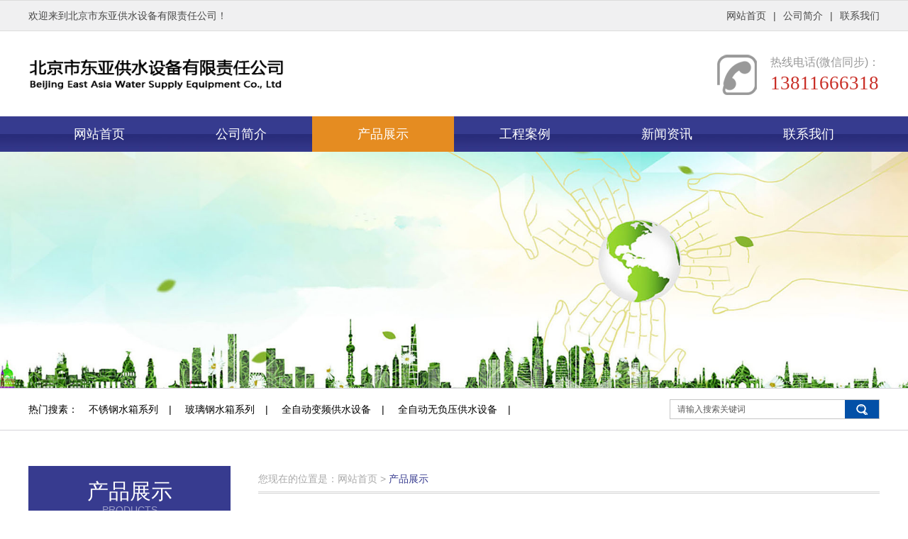

--- FILE ---
content_type: text/html; charset=UTF-8
request_url: http://dongyagongshui.com/cp-info.php?classID=4&id=41
body_size: 3322
content:
<!DOCTYPE html>
<script type="text/javascript">
if( /Android|webOS|iPhone|iPad|iPod|BlackBerry|IEMobile|Opera Mini/i.test(navigator.userAgent) ) {
window.location.href = "wap/"; //换成手机网址
}
</script>
<html xmlns="http://www.w3.org/1999/xhtml">
<head>
<meta http-equiv="Content-Type" content="text/html; charset=utf-8"/>
<meta http-equiv="X-UA-Compatible" content="IE=edge,chrome=1">
<meta http-equiv="Cache-Control" content="no-siteapp" />
<link href="css/animate.css" rel="stylesheet" />
<link href="css/css.css" rel="stylesheet">
<script src="js/jquery1.11.3.min.js"></script>

<!--[if lte IE 10]>
        <script>window.location.href="update/index.html";</script>
<![endif]-->
    <title>北京市东亚供水设备有限责任公司</title>
    <meta name="keywords" content="" />
    <meta name="description" content="" />
    <link href="includes/page.css" rel="stylesheet">
        <script>
    (function(){
        var bp = document.createElement('script');
        var curProtocol = window.location.protocol.split(':')[0];
        if (curProtocol === 'https') {
            bp.src = 'https://zz.bdstatic.com/linksubmit/push.js';        
        }
        else {
            bp.src = 'http://push.zhanzhang.baidu.com/push.js';
        }
        var s = document.getElementsByTagName("script")[0];
        s.parentNode.insertBefore(bp, s);
    })();
    </script>

</head>
<body>
	<header>
		<div class="topbox pull-left wow fadeInDown">
			<div class="container">
				<div class="pull-left">欢迎来到北京市东亚供水设备有限责任公司！</div>
				<div class="pull-right"><a href="./">网站首页</a>|<a href="about.php">公司简介</a>|<a href="contact.php">联系我们</a></div>
			</div>
		</div>
		<div class="header pull-left">
			<div class="container">
				<div class="logo pull-left wow fadeInLeftBig">
					<a class="pull-left" href="./"><img class="pull-left" src="/uploads/image/202305/20230518102823_67576.png" /></a>
					<!-- <div class="logo_txt pull-left"><img class="pull-left" src="images/logo_txt.png" /></div> -->
				</div>
				<div class="header_dianhua wow fadeInRightBig pull-right">热线电话(微信同步)：<span>13811666318</span></div>
			</div>
		</div>
		<nav class="pull-left">
			<div class="container">
				<ul class="nav">
					<li><a  href="./">网站首页</a></li>
					<li><a  href="about.php">公司简介</a></li>
					<li><a class="on" href="cp.php">产品展示</a>
						<dl class="nav_dl">
							<dd><a href="cp.php?classID=1">不锈钢水箱系列</a></dd>
							<dd><a href="cp.php?classID=2">玻璃钢水箱系列</a></dd>
							<dd><a href="cp.php?classID=3">全自动变频供水设备</a></dd>
							<dd><a href="cp.php?classID=4">全自动无负压供水设备</a></dd>
						
						</dl>
					</li>
					<li><a  href="a1.php">工程案例</a></li>
					<li><a  href="a2.php">新闻资讯</a></li>
					<li><a  href="contact.php">联系我们</a></li>
				</ul>
			</div>
		</nav>
		<!-- banner -->
		<div class="banner pull-left wow fadeInUp">
			<div class="swiper-container banner-imgbox">
				<div class="swiper-wrapper">
					<div class="swiper-slide"><img class="img-responsive" src="/uploads/image/202305/20230518112512_57054.jpg" /></div>
					<div class="swiper-slide"><img class="img-responsive" src="/uploads/image/202305/20230518112518_25965.jpg" /></div>
				</div>
				<div class="swiper-pagination"></div>
				<div class="next"></div>
				<div class="prev"></div>
			</div>
		</div>
		<!-- End-banner -->
		<div class="search wow fadeInUpBig">
			<div class="container">
				<form class="search_form" method="post" action="cp.php">
					<input class="search_inp1" type="text" placeholder="请输入搜索关键词" name="key"/>
					<input class="search_btn" type="submit" style="cursor:pointer;" value="" />
				</form>
				<div class="search_txt">
					<span class="pull-left">热门搜素：</span>
					<a href="cp.php?classID=1">不锈钢水箱系列</a>|
					<a href="cp.php?classID=2">玻璃钢水箱系列</a>|
					<a href="cp.php?classID=3">全自动变频供水设备</a>|
					<a href="cp.php?classID=4">全自动无负压供水设备</a>|
				</div>
			</div>
		</div>
	</header>    <!--End-头部+导航+大图-->

    <!--产品展示-->
    <main>
        <div class="container">
            <div class="main">
                <div class="main_left">
                    <div class="about">
                        <div class="about_title">
                            <div class="about_p">产品展示</div>
                            <div class="about_sp">Products</div>
                        </div>
                        <ul class="about_ul">
							<li ><a href="cp.php?classID=1"><em>></em><span>不锈钢水箱系列</span></a></li>
							<li ><a href="cp.php?classID=2"><em>></em><span>玻璃钢水箱系列</span></a></li>
							<li ><a href="cp.php?classID=3"><em>></em><span>全自动变频供水设备</span></a></li>
							<li class='about_on'><a href="cp.php?classID=4"><em>></em><span>全自动无负压供水设备</span></a></li>
                        </ul>
                    </div>
<div class="about">
   <div class="about_img"><img src="images/about_img.jpg" /></div>
   <div class="about_txt">
      北京市东亚供水设备有限责任公司<br />
联系人：王世彪<br />
手&nbsp; 机：13811666318<br />
地&nbsp; 址：北京市石景山区五里坨天泰中学内   </div>
</div>                </div>
                <div class="main_right">
                    <div class="dqwz_title">您现在的位置是：网站首页 > <span>产品展示</span></div>
                    <div class="dqwz_contect">
                        <div class="cpxq">
                            <div class="cpxq_p">全自动无负压供水设备</div>
                            <div class="cpxq_img"><img class="img-responsive" src="/uploads/image/202305/20230518103230_46543.jpg" /></div>
                            <div class="cpxq_txt"></div>
                        </div>
                    </div>
                </div>
            </div>
        </div>
    </main>
    <!--End-产品展示-->
<footer>
    <div class="footer">
        <div class="container">
            <!-- <div class="link wow fadeInUp"><span>友情链接：</span><a href="#">上海轴承有限公司</a>|<a href="#">上海轴承有限公司 </a>|<a href="#">上海轴承有限公司 </a>|<a href="#">上海轴承有限公司 </a></div> -->
            <div class="foot">
                <div class="foot_L wow fadeInLeftBig">
                    <div class="foot_nav">
                        <a href="./">网站首页</a>|
                        <a href="about.php">公司简介</a>|
                        <a href="cp.php">产品展示</a>|
                        <a href="a1.php">工程案例</a>|
                        <a href="a2.php">新闻资讯</a>|
                        <a href="contact.php">联系我们</a>
                    </div>
                    <div class="foot_txt">
                       电话：13811666318 <br>
                       地址：北京市石景山区五里坨天泰中学内                    </div>
                </div>
                <div class="foot_R hidden-xs wow fadeInRightBig">
                    <img src="/uploads/image/202305/20230519174505_24224.jpg" />
                    <div class="foot_B">
                        <span>热线电话</span>
                        <span>13811666318</span>
                        <span>（欢迎您随时来电）</span>
                    </div>
                </div>
            </div>
        </div>
    </div>
    <div class="footer_txt wow fadeInUp">Copyright &copy; 2026 北京市东亚供水设备有限责任公司　<a href="https://beian.miit.gov.cn" target="_blank">京ICP备2022006589号-1</a></div>
</footer>
    <!--End-底部-->   

    <!--Swiper4.0插件-->
    <script src="swiper/js/swiper.min.js"></script>
    <!--js合集-->
    <script src="js/index.js"></script>
    <!--动画过渡-->
    <script src="js/wow.min.js"></script>
    <script>
        if (!(/msie [6|7|8|9]/i.test(navigator.userAgent))) {
            new WOW().init();
        };
    </script>



</body>
</html>


--- FILE ---
content_type: text/css
request_url: http://dongyagongshui.com/css/css.css
body_size: 5328
content:
/*外部公共样式*/
@import "bootstrap.min.css";
@import "../swiper/css/swiper.min.css";
/*END-外部公共样式*/

/*头部+导航*/
.topbox{width:100%; overflow:hidden; background:#f0f0f1; line-height:42px; border-top:1px solid #dcdcdc; border-bottom:1px solid #dcdcdc; font-size:14px; color:#474747;}
.topbox a{color:#474747; margin:0 10px;}
.topbox a:last-child{margin:0 0 0 10px;}
.topbox a:hover{color:#e58c21; text-decoration:underline!important;}

.header{width:100%; padding:30px 0;}
.logo img{width:100%; max-width:360px; max-height:60px;}
.logo_txt>img{max-width:320px;}
.header_dianhua{line-height:24px; background:url(../images/header_dianhua.png) no-repeat left center; padding-left:75px; font-size:16px; color:#999; margin-top:2px;}
.header_dianhua>span{display:block; line-height:34px; overflow:hidden; font-family:Impact; font-size:27px; color:#c92f27;}

nav{background:url(../images/nav_bj.jpg) repeat-x left center; position:relative; left:0; top:0; z-index:9999999;}
.nav{width:100%;}
.nav>li{width:16.666%; float:left; position:relative;}
.nav>li>a{width:100%; float:left; overflow:hidden; height:50px; line-height:50px; text-align:center; font-size:18px; color:#fff;}
.nav>li:hover>a{background:#e58c21; color:#fff;}
.nav>li>a.on{background:#e58c21; color:#fff;}

.nav_dl{display:none; width:100%; float:left; background:rgba(55,59,143,0.9); position:absolute; left:0; top:100%; z-index:9999; padding-top:2px;}
.nav_dl>dd{display:block; overflow:hidden;}
.nav_dl>dd>a{display:block; overflow:hidden; height:42px; line-height:42px; text-align:center; font-size:16px; color:#fff;}
.nav_dl>dd>a:hover{background:#e58c21; color:#fff;}
/*END-头部+导航*/

/*banner*/
.banner{width:100%; position:relative;}
.banner .banner-imgbox .swiper-slide img{width:100%;}
/*圆点*/
.banner .swiper-pagination {position: absolute; right:0; bottom:-100%; background:rgba(0,0,0,0.5); padding:10px 0; display:flex; justify-content:center; transition:all 0.4s;}
.banner .swiper-pagination-bullet {width:10px; height:10px; background:#fff; opacity:0.5; border-radius:50%; margin:0 4px!important;}
.banner .swiper-pagination-bullet-active{opacity:1; background:#fff;}
.banner:hover .swiper-pagination{bottom:0;} 
/*箭头*/
.banner .next,.banner .prev{right:-12%; position:absolute;top:50%; transform:translateY(-50%); width:30px; height:50px; background:url(../images/imgs/next.jpg) no-repeat center center; overflow:hidden;  cursor:pointer; z-index:999999; transition:all 0.4s;}
.banner .prev{right:initial; left:-12%; background:url(../images/imgs/prev.jpg) no-repeat center center;}
.banner:hover .next{right:2%;}
.banner:hover .prev{left:2%;}
/*END-banner*/

/*首页内容*/
.search{width:100%; overflow:hidden; border-bottom:1px solid #d5d4d9; border-top:1px solid #d5d4d9; padding:15px 0;}
.search_form{width:296px; float:right; border:1px solid #c5c5c5;}
.search_inp1{width:calc(100% - 48px); float:left; height:26px; line-height:26px; padding:0 10px; font-size:12px; color:#000; font-family:SimSun;}
.search_inp1::-webkit-input-placeholder, textarea::-webkit-input-placeholder {color: #5b5b5b;} 
.search_inp1:-moz-placeholder, textarea:-moz-placeholder {color: #5b5b5b;} 
.search_btn{width:48px; float:left; height:26px; background:url(../images/search_ss.png) no-repeat center center #0350a7;}
.search_txt{display:block; overflow:hidden; line-height:28px; font-size:14px; color:#000; text-overflow:ellipsis; white-space: nowrap;}
.search_txt a{color:#000; margin:0 15px;}
.search_txt a:hover{color:#373b8f; text-decoration:underline!important;}

.cpzs{width:100%; overflow:hidden; padding:45px 0;}
.cpzs_title{display:block; overflow:hidden; text-align:center;}
.cpzs_p{line-height:30px; font-size:24px; color:#b0b0b0; text-transform:uppercase;}
.cpzs_sp{display:-webkit-box; display:-ms-flexbox; display:flex; -webkit-box-pack:center; -ms-flex-pack:center; justify-content:center;}
.cpzs_sp>span{float:left; line-height:40px; position:relative; padding:0 20px; font-size:30px; color:#000;}
.cpzs_sp>span::before{content:""; width:66px; float:left; height:1px; background:#000; position:absolute; right:100%; top:50%; transform:translateY(-50%);}
.cpzs_sp>span::after{content:""; width:66px; float:left; height:1px; background:#000; position:absolute; left:100%; top:50%; transform:translateY(-50%);}
.cpzs_contect{display:block; overflow:hidden; padding-top:35px;}
.cpzs_left{width:285px; float:left; border:3px solid #373b8f;}
.about{width:100%; float:left;}
.about_title{display:block; overflow:hidden; text-align:center; background:#373b8f; padding:15px 0;}
.about_p{line-height:36px; font-size:30px; color:#fff;}
.about_sp{line-height:16px; font-size:14px; color:rgba(255,255,255,0.5); text-transform:uppercase;}
.about_ul{display:block; overflow:hidden; background:#fff; padding:8px;}
.about_ul>li{display:block; overflow:hidden; margin-bottom:8px;}
.about_ul>li:last-child{margin:0;}
.about_ul>li>a{display:block; overflow:hidden; line-height:50px; background:#eee; padding:0 15px; font-size:18px; color:#000;}
.about_ul>li>a>em{float:right;}
.about_ul>li>a>span{display:block; overflow:hidden; height:50px; padding-left:25px; background:url(../images/about_li.png) no-repeat left center; text-overflow:ellipsis; white-space: nowrap; transition:all 0.4s;}
.about_ul>li:hover>a{background:#373b8f; color:#fff;}
.about_ul>li:hover>a>span{background:url(../images/about_li_hover.png) no-repeat left center;}
.about_ul>li.about_on>a{background:#373b8f; color:#fff;}
.about_ul>li.about_on>a>span{background:url(../images/about_li_hover.png) no-repeat left center;}
.about_dl{display:none; width:100%; float:left;}
.about_dl>dd{display:block; overflow:hidden; margin-top:5px;}
.about_dl>dd>a{display:block; overflow:hidden; height:40px; line-height:40px; text-align:center; font-size:16px; color:#757575; background:#eee;}
.about_dl>dd>a:hover{background:#373b8f; color:#fff;}
.about_img{display:block; overflow:hidden;}
.about_img img{width:100%; display:block; height:auto;}
.about_txt{display:block; overflow:hidden; background-image: linear-gradient(#5054af, #373b8f); padding:15px; font-size:14px; color:#fff; line-height:30px;}
.about_txt>span{font-size:30px; font-family:'Eras ITC';}
.cpzs_right{width:876px; float:right;}
.cpzs_ul{display:block; overflow:hidden; width:906px;}
.cpzs_ul li{width:272px; float:left; margin:0 30px 30px 0;}
.cpzs_ul li .cpzs_B{width:100%; overflow:hidden; border:1px solid #f1f1f1; padding:2px;}
.cpzs_ul li .cpzs_B .cpzs_img{width:100%; overflow:hidden; background-position:center; background-repeat:no-repeat; background-size:contain;}
.cpzs_ul li .cpzs_B .cpzs_img::before{content:""; display:block; padding-top:78.57143%;}
.cpzs_ul li .cpzs_txt{display:block; overflow:hidden; height:50px; line-height:50px; text-align:center; background:#d7d7d7; font-size:16px; color:#636363;}
.cpzs_ul li:hover .cpzs_B{border-color:#183579;}
.cpzs_ul li:hover .cpzs_txt{background:#373b8f; color:#fff;}

.hotcp{width:100%; float:left; background:url(../images/hotcp_bj.jpg) no-repeat center center; background-size:cover; padding:60px 0; position:relative;}
.hotcp .cpzs_p{color:#fff;}
.hotcp .cpzs_sp>span{color:rgba(255,255,255,1);}
.hotcp .cpzs_sp>span::before{background:#fff;}
.hotcp .cpzs_sp>span::after{background:#fff;}
.hotcp_contect{position:relative; margin-top:25px;}
.hotcp-imgbox .swiper-slide a{width:100%; overflow:hidden; float:left; position:relative; background-position:center; background-repeat:no-repeat; background-size:cover;}
.hotcp-imgbox .swiper-slide a::before{content:""; display:block; padding-top:89.2474%;}
.hotcp-imgbox .swiper-slide a .hotcp_txt{width:100%; height:42px; line-height:42px; text-align:center; background:rgba(255,255,255,0.85); font-size:14px; color:#373b8f; overflow:hidden; position:absolute; left:0; bottom:-100%;}
.hotcp-imgbox .swiper-slide:hover a .hotcp_txt{bottom:0;}
.hotcp-prev,.hotcp-next{left:-70px; top:50%; transform:translateY(-50%); position:absolute; z-index:99; width:44px; float:left; height:44px; background-color:#fff; background-image:url(../images/hotcp_icon.png); background-repeat:no-repeat; background-position:left top; outline:none; cursor:pointer;}
.hotcp-next{left:initial; right:-70px; background-position:left bottom;}
.hotcp-prev:hover{background-position:right top;}
.hotcp-next:hover{background-position:right bottom;}
.hotcp_jiantou{width:42px; float:left; height:42px; background:url(../images/hotcp_jiantou.png) no-repeat center center; background-size:100% 100%; position:absolute; left:50%; transform:translateX(-50%); bottom:-16px; z-index:99;}

.ys{width:100%; overflow:hidden; background:url(../images/ys_bj.jpg) repeat-y center top; padding:75px 0;}
.ys_titleB{width:100%; float:left; display:-webkit-box; display:-ms-flexbox; display:flex; -webkit-box-pack:center; -ms-flex-pack:center; justify-content:center;}
.ys_title{float:left; background:url(../images/ys_title_bj.png) no-repeat left top; padding:34px 0 11px 42px;}
.ys_p{line-height:40px; font-family:'Tensentype ZhiHeiJ W5'; font-size:36px; color:#373b8f;}
.ys_sp{line-height:26px; font-family:SimHei; font-size:20px; color:rgba(0,0,0,0.65);}
.ys_spp{line-height:16px;}
.ys_spp>span{float:left; position:relative; font-size:14px; color:#bbb; text-transform:uppercase; padding-right:10px;}
.ys_spp>span::before{content:""; width:1000px; float:left; height:3px; background:#cdcdcd; position:absolute; left:100%; bottom:3px;}
.ys_spp>span::after{content:""; width:1000px; float:left; height:1px; background:#cdcdcd; position:absolute; left:100%; bottom:8px;}
.ys_ul{width:100%; float:left; padding-top:40px;}
.ys_ul li{display:block; overflow:hidden;}
.ys_ul li .ys_left{width:50%; float:left; padding-right:10px;}
.ys_ul li .ys_left img{display:block; max-width:100%; height:auto;}
.ys_ul li .ys_right{width:50%; float:left;}
.ys_ul li .ys_right .ysB{width:100%; float:left; margin:30px 0;}
.ys_ul li .ys_right .ysB .ys_up{width:100%; float:left; display:-webkit-box; display:-ms-flexbox; display:flex;}
.ys_ul li .ys_right .ysB .ys_up .ys_sub{width:68px; float:left; height:82px; line-height:62px; text-align:center; background:url(../images/ys_sub.png) no-repeat center center; background-size:100% 100%; font-family:'Khmer UI'; font-size:30px; color:#fff;}
.ys_ul li .ys_right .ysB .ys_up .ys_R{width:calc(100% - 68px); float:left; border-bottom:1px solid #d0d0d0; display:-webkit-box; display:-ms-flexbox; display:flex; -webkit-box-align:center; -ms-flex-align:center; align-items:center; -ms-flex-wrap:wrap; flex-wrap:wrap; padding-left:12px;}
.ys_ul li .ys_right .ysB .ys_up .ys_R .ys_pp{width:100%; overflow:hidden; line-height:38px; font-size:22px; color:#333; font-weight:bold; text-overflow:ellipsis; white-space: nowrap;}
.ys_ul li .ys_right .ysB .ys_up .ys_R .ys_pps{width:100%; overflow:hidden; line-height:32px; font-size:16px; color:#8e8e8e; text-overflow:ellipsis; white-space: nowrap;}
.ys_ul li .ys_right .ysB .ys_dl{width:100%; float:left; margin-top:25px; padding-left:70px;}
.ys_ul li .ys_right .ysB .ys_dl>dd{display:block; overflow:hidden; height:46px; line-height:46px; font-size:18px; color:#333; background:url(../images/ys_jiantou.png) no-repeat left center; padding-left:30px;}
.ys_ul li:nth-child(odd) .ys_left{float:right; padding:0 0 0 10px;}

.gsjj{width:100%; float:left; background:url(../images/gsjj_bj.jpg) no-repeat center center; background-size:cover; padding:55px 0; position:relative;}
.gsjj .cpzs_p{color:#fff;}
.gsjj .cpzs_sp>span{color:rgba(255,255,255,1);}
.gsjj .cpzs_sp>span::before{background:#fff;}
.gsjj .cpzs_sp>span::after{background:#fff;}
.gsjj_txt{display:block; overflow:hidden; font-size:14px; color:#fff; line-height:30px; padding-top:30px; text-align:center;}

.news{width:100%; overflow:hidden; padding:75px 0;}
.news_left{width:calc(50% - 25px); margin-top:40px;}
.news_up{display:block; overflow:hidden;}
.news_up>a{width:100%; float:left; display:-webkit-box; display:-ms-flexbox; display:flex;}
.news_up>a .news_B{width:226px; float:left; border:1px solid #373b8f; padding:2px; display:-webkit-box; display:-ms-flexbox; display:flex;}
.news_up>a .news_B .news_img{width:100%; overflow:hidden; background-position:center; background-repeat:no-repeat; background-size:cover;}
.news_up>a .news_B .news_img::before{content:""; display:block; padding-top:74.5455%;}
.news_up>a .news_R{width:calc(100% - 226px); float:left; padding-left:20px;}
.news_up>a .news_R .news_p{display:block; overflow:hidden; line-height:30px; font-size:16px; color:#000; text-overflow:ellipsis; white-space: nowrap;}
.news_up>a .news_R .news_txt{display:block; overflow:hidden; line-height:24px; font-size:12px; color:#000; text-overflow:ellipsis; display: -webkit-box; -webkit-line-clamp:3; -webkit-box-orient: vertical; margin-top:15px; opacity:0.5;}
.news_up>a .news_R .news_more{display:block; overflow:hidden; width:118px; height:34px; line-height:34px; text-align:center; background:#373b8f; font-size:14px; color:#fff; margin-top:19px;}
.news_up>a:hover .news_R .news_p{color:#e58c21;}
.news_up>a:hover .news_R .news_more{background:#e58c21; color:#fff;}
.news_ul{display:block; overflow:hidden; padding-top:25px;}
.news_ul li{display:block; overflow:hidden; border-bottom:1px dotted #a3a3a3;}
.news_ul li a{display:block; overflow:hidden; height:50px; line-height:50px; background:url(../images/about_li.png) no-repeat left center; padding-left:30px; font-size:16px; color:rgba(0,0,0,0.7); text-overflow:ellipsis; white-space: nowrap;}
.news_ul li a>span{float:right; font-size:12px; color:#797979;}
.news_ul li a:hover{color:#373b8f;}
/*End-首页内容*/

/*底部*/
.footer{background:#373b8f;}
.link{display:block; overflow:hidden; border-bottom:1px solid rgba(255,255,255,0.2); font-size:16px; color:#fff; line-height:24px; padding:28px 0;}
.link a{color:#fff; margin:0 10px;}
.link a:hover{color:#fff; text-decoration:underline !important;}

.foot{display:block; overflow:hidden; padding:30px 0;}
.foot_L{width:62%; float:left;}
.foot_nav{display:block; overflow:hidden; color:#fff; font-size:16px; line-height:30px;}
.foot_nav a{color:#fff; margin:0 10px;}
.foot_nav a:first-child{ margin:0 10px 0 0;}
.foot_nav a:hover{color:#fff; text-decoration:underline!important;}
.foot_txt{display:block; overflow:hidden; line-height:24px; font-size:14px; color:#fff; padding-top:20px;}
.foot_R{float:right; display:flex;}
.foot_R img{width:88px; float:left; height:88px; margin-right:15px;}
.foot_B{display:block; overflow:hidden; line-height:26px; color:#fff; font-size:12px;}
.foot_B>span{display:block;}
.foot_B>span:nth-child(2){ line-height:36px; font-size:24px; font-weight:bold;}
.footer_txt{width:100%; overflow:hidden; text-align:center; background:#282c7a; font-size:12px; color:#fff; line-height:18px; padding:10px 0;}
.footer_txt a{color:#fff; margin:0 10px;}
.footer_txt a:hover{color:#fff; text-decoration:underline!important;}
/*End-底部*/

/*关于我们*/
.main{width:100%; overflow:hidden; padding:50px 0;}
.main_left{width:285px; float:left; border:3px solid #373b8f;}
.main_right{width:876px; float:right;}
.dqwz_title{width:100%; float:left; line-height:36px; padding-bottom:3px; background:url(../images/dqwz_heng.png) repeat-x left bottom; font-size:14px; color:#a9a9a9;}
.dqwz_title>span{color:#373b8f;}
.dqwz_contect{width:100%; float:left; padding-top:30px;}
.company{display:block; overflow:hidden; font-size:14px; color:#000; line-height:30px;}
/*END-关于我们*/

/*产品中心*/
.cpxq{display:block; overflow:hidden;}
.cpxq_p{display:block; overflow:hidden; text-align:center; font-size:18px; color:#000; line-height:30px; font-weight:bold;}
.cpxq_img{display:block; overflow:hidden; padding-top:20px;}
.cpxq_txt{display:block; overflow:hidden; padding-top:20px; font-size:14px; color:#000; line-height:30px;}
.cpxq_txt img{ max-width:100% !important; height:auto !important}
.cpxq_txt table{width:100% !important; height:auto !important}
.cpxq_txt table td{width:auto !important; height:auto !important}
/*END-产品中心*/

/*新闻活动*/
.xw_ul{display:block; overflow:hidden;}
.xw_ul li{display:block; overflow:hidden; margin-bottom:20px;}
.xw_ul li a{display:flex; overflow:hidden; background:#d7d7d7; padding:1px;}
.xw_ul li a .xw_img{width:284px; float:left; background-position:center; background-repeat:no-repeat; background-size:cover;}
.xw_ul li a .xw_R{width:calc(100% - 284px); float:left; padding:25px; color:#333;}
.xw_ul li a .xw_R .xw_p{display:block; overflow:hidden; line-height:30px; font-size:16px;text-overflow:ellipsis; white-space: nowrap;}
.xw_ul li a .xw_R .xw_txt{display:block; overflow:hidden; height:90px; line-height:30px; font-size:14px; text-overflow:ellipsis; display: -webkit-box; -webkit-line-clamp:3; -webkit-box-orient: vertical; margin-top:15px;}
.xw_ul li a .xw_R .xw_sp{display:block; overflow:hidden; line-height:14px; font-size:12px; margin-top:15px;}
.xw_ul li a:hover{background:#373b8f;}
.xw_ul li a:hover .xw_R{color:#fff;}

.news_ul1{display:block; overflow:hidden;}
.news_ul1 li{display:block; overflow:hidden; border-bottom:1px dotted #a3a3a3;}
.news_ul1 li a{display:block; overflow:hidden; height:50px; line-height:50px; background:url(../images/about_li.png) no-repeat left center; padding-left:30px; font-size:16px; color:rgba(0,0,0,0.7); text-overflow:ellipsis; white-space: nowrap;}
.news_ul1 li a>span{float:right; font-size:12px; color:#797979;}
.news_ul1 li a:hover{color:#373b8f;}

.xwxq{display:block; overflow:hidden;}
.xwxq_p{display:block; overflow:hidden; text-align:center; font-size:18px; font-weight:bold; color:#000; line-height:30px;}
.xwxq_sp{display:block; overflow:hidden; text-align:center; font-size:12px; line-height:16px; color:#a4a4a4; padding:5px 0; border-bottom:1px dashed #ccc;}
.xwxq_img{display:block; overflow:hidden; padding-top:20px;}
.xwxq_txt{display:block; overflow:hidden; padding-top:20px; font-size:14px; line-height:30px; color:#000;}
.xwxq_txt img{ max-width:100% !important; height:auto !important}
.xwxq_txt table{width:100% !important; height:auto !important}
.xwxq_txt table td{width:auto !important; height:auto !important}
/*END-新闻活动*/

/*联系我们*/
.contact_txt{width:100%; float:left; font-size:14px; color:#000; line-height:30px;}
.contact_txt>span{font-size:24px;color:#373b8f;}
.contact_map{width:100%; float:left; border:none; height:400px; margin-top:20px;}
/*END-联系我们*/

/*浮动QQ*/
.open{width:31px; height:110px; background:url(../images/qq/openTrigger.jpg) no-repeat center center; position:fixed; right:0; top:250px;z-index:999999999; cursor:pointer;}
.off{width:24px; height:24px; background:url(../images/qq/closeBtnImg.gif) no-repeat center center; position:fixed; right:-5px; top:240px;z-index:999999999; cursor:pointer;}
.fix_qq { display:none;position: fixed;right: 0px;top:250px;width: 93px;height: 122px;z-index:999999999;background: url(../images/qq/qq_01.png) no-repeat;}
.fix_qq_top {height: 122px;background: url(../images/qq/qq_01.png) no-repeat;}
.fix_qq_center {background: url(../images/qq/qq_02.png) repeat-y;text-align: center;}
.fix_qq_foot {height: 4px;background: url(../images/qq/qq_04.png) no-repeat;}
/*END-浮动QQ*/

--- FILE ---
content_type: application/javascript
request_url: http://dongyagongshui.com/js/index.js
body_size: 810
content:
//��ͼ
var bannerswiper = new Swiper('.banner-imgbox', {
    autoplay: {
        delay: 5000,
        disableOnInteraction: false,
    },
    loop: true,
    autoHeight: true,
    navigation: {
        nextEl: '.next',
        prevEl: '.prev',
    },
    slidesPerView: 1,
    pagination: {
        el: '.swiper-pagination',
        clickable: true,
    }
});

$(document).ready(function () {


    // ��������
    $(".nav>li").hover(function () {
        $(".nav>li>dl").slideUp(600);
        if ($(this).find("dl").is(":hidden")) {
            $(this).find("dl").slideDown(600)
        } else {
            $(this).find("dl").slideUp(600)
        }
    })

    //������λ
    $(window).scroll(function () {
        var topheight = $(".topbox").outerHeight();
        var headerheight = $(".header").outerHeight();
        var scrollTopheight = topheight + headerheight;

        if ($(this).scrollTop() > scrollTopheight) {
            $("nav").css("position", "fixed");
        } else {
            $("nav").css("position", "relative");
        }
    })

    // ��Ʒ��������
    $(".about_ul>li").click(function () {
        $(".about_ul>li>dl").slideUp(600);
        if ($(this).find("dl").is(":hidden")) {
            $(this).find("dl").slideDown(600)
        } else {
            $(this).find("dl").slideUp(600)
        }
    })

    //������Ʒ����
    var hotcpswiper = new Swiper('.hotcp-imgbox', {
        autoplay: {
            delay: 5000,
            disableOnInteraction: false,
        },//�Զ�����
        loop: true, //ѭ������
        navigation: {
            nextEl: '.hotcp-next',
            prevEl: '.hotcp-prev',
        },//��ͷ
        slidesPerView: 4, //����
        spaceBetween: 28, //���
    });







});


















